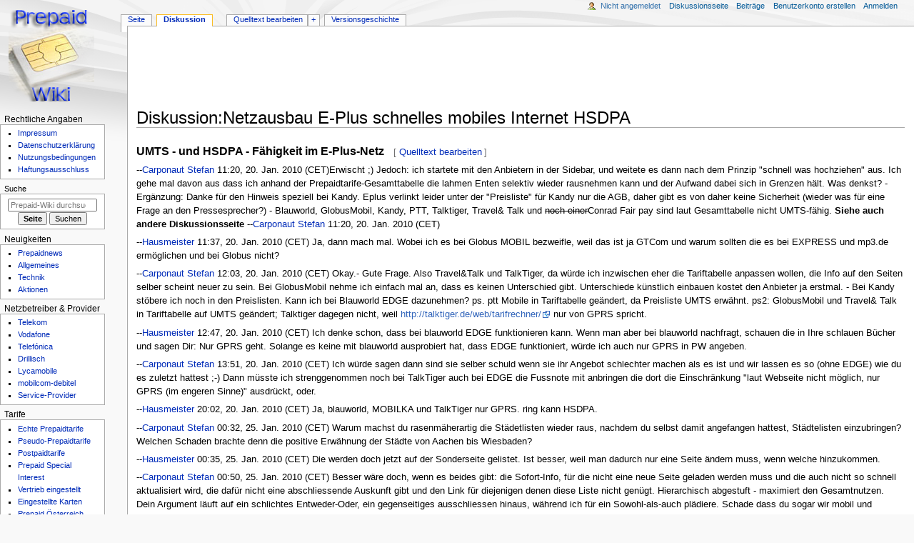

--- FILE ---
content_type: text/html; charset=UTF-8
request_url: https://www.prepaid-wiki.de/tarife/Diskussion:Netzausbau_E-Plus_schnelles_mobiles_Internet_HSDPA
body_size: 11211
content:
<!DOCTYPE html>
<html class="client-nojs" lang="de" dir="ltr">
<head>
<meta charset="UTF-8">
<title>Diskussion:Netzausbau E-Plus schnelles mobiles Internet HSDPA – Prepaid-Wiki</title>
<script>document.documentElement.className="client-js";RLCONF={"wgBreakFrames":false,"wgSeparatorTransformTable":[",\t.",".\t,"],"wgDigitTransformTable":["",""],"wgDefaultDateFormat":"dmy","wgMonthNames":["","Januar","Februar","März","April","Mai","Juni","Juli","August","September","Oktober","November","Dezember"],"wgRequestId":"51d2bbe80b64fba91ed43659","wgCanonicalNamespace":"Talk","wgCanonicalSpecialPageName":false,"wgNamespaceNumber":1,"wgPageName":"Diskussion:Netzausbau_E-Plus_schnelles_mobiles_Internet_HSDPA","wgTitle":"Netzausbau E-Plus schnelles mobiles Internet HSDPA","wgCurRevisionId":64364,"wgRevisionId":64364,"wgArticleId":2441,"wgIsArticle":true,"wgIsRedirect":false,"wgAction":"view","wgUserName":null,"wgUserGroups":["*"],"wgCategories":[],"wgPageViewLanguage":"de","wgPageContentLanguage":"de","wgPageContentModel":"wikitext","wgRelevantPageName":"Diskussion:Netzausbau_E-Plus_schnelles_mobiles_Internet_HSDPA","wgRelevantArticleId":2441,"wgIsProbablyEditable":true,"wgRelevantPageIsProbablyEditable":true,"wgRestrictionEdit":[],"wgRestrictionMove":[],"wgMFDisplayWikibaseDescriptions":{"search":false,"watchlist":false,"tagline":false},"wgCiteReferencePreviewsActive":true,"wgVisualEditor":{"pageLanguageCode":"de","pageLanguageDir":"ltr","pageVariantFallbacks":"de"},"wgEditSubmitButtonLabelPublish":false};
RLSTATE={"site.styles":"ready","user.styles":"ready","user":"ready","user.options":"loading","skins.monobook.styles":"ready","ext.visualEditor.desktopArticleTarget.noscript":"ready"};RLPAGEMODULES=["site","mediawiki.page.ready","skins.monobook.scripts","ext.visualEditor.desktopArticleTarget.init","ext.visualEditor.targetLoader","ext.moderation.notify","ext.moderation.ve","ext.moderation.ajaxhook","ext.moderation.notify.desktop"];</script>
<script>(RLQ=window.RLQ||[]).push(function(){mw.loader.impl(function(){return["user.options@12s5i",function($,jQuery,require,module){mw.user.tokens.set({"patrolToken":"+\\","watchToken":"+\\","csrfToken":"+\\"});
}];});});</script>
<link rel="stylesheet" href="/wiki/load.php?lang=de&amp;modules=ext.visualEditor.desktopArticleTarget.noscript%7Cskins.monobook.styles&amp;only=styles&amp;skin=monobook">
<script async="" src="/wiki/load.php?lang=de&amp;modules=startup&amp;only=scripts&amp;raw=1&amp;skin=monobook"></script>
<meta name="ResourceLoaderDynamicStyles" content="">
<link rel="stylesheet" href="/wiki/load.php?lang=de&amp;modules=site.styles&amp;only=styles&amp;skin=monobook">
<meta name="generator" content="MediaWiki 1.43.6">
<meta name="robots" content="max-image-preview:standard">
<meta name="format-detection" content="telephone=no">
<meta name="twitter:card" content="summary_large_image">
<meta name="viewport" content="width=device-width, initial-scale=1.0, user-scalable=yes, minimum-scale=0.25, maximum-scale=5.0">
<link rel="alternate" type="application/x-wiki" title="Bearbeiten" href="/wiki/index.php?title=Diskussion:Netzausbau_E-Plus_schnelles_mobiles_Internet_HSDPA&amp;action=edit">
<link rel="search" type="application/opensearchdescription+xml" href="/wiki/rest.php/v1/search" title="Prepaid-Wiki (de)">
<link rel="EditURI" type="application/rsd+xml" href="https://www.prepaid-wiki.de/wiki/api.php?action=rsd">
<link rel="alternate" type="application/atom+xml" title="Atom-Feed für „Prepaid-Wiki“" href="/wiki/index.php?title=Spezial:Letzte_%C3%84nderungen&amp;feed=atom">
<meta property="og:title" content="Diskussion:Netzausbau E-Plus schnelles mobiles Internet HSDPA">
<meta property="og:site_name" content="Prepaid-Wiki">
<meta property="og:url" content="https://www.prepaid-wiki.de/tarife/Diskussion:Netzausbau_E-Plus_schnelles_mobiles_Internet_HSDPA">
<meta property="og:image" content="https://www.prepaid-wiki.de/wiki/resources/assets/Logo.png">
<meta property="article:modified_time" content="2011-10-11T17:30:10Z">
<meta property="article:published_time" content="2011-10-11T17:30:10Z">
<script type="application/ld+json">{"@context":"http:\/\/schema.org","@type":"Article","name":"Diskussion:Netzausbau E-Plus schnelles mobiles Internet HSDPA \u2013 Prepaid-Wiki","headline":"Diskussion:Netzausbau E-Plus schnelles mobiles Internet HSDPA \u2013 Prepaid-Wiki","mainEntityOfPage":"Diskussion:Netzausbau E-Plus schnelles mobiles Internet HSDPA","identifier":"https:\/\/www.prepaid-wiki.de\/tarife\/Diskussion:Netzausbau_E-Plus_schnelles_mobiles_Internet_HSDPA","url":"https:\/\/www.prepaid-wiki.de\/tarife\/Diskussion:Netzausbau_E-Plus_schnelles_mobiles_Internet_HSDPA","dateModified":"2011-10-11T17:30:10Z","datePublished":"2011-10-11T17:30:10Z","image":{"@type":"ImageObject","url":"https:\/\/www.prepaid-wiki.de\/wiki\/resources\/assets\/Logo.png"},"author":{"@type":"Organization","name":"Prepaid-Wiki","url":"https:\/\/www.prepaid-wiki.de","logo":{"@type":"ImageObject","url":"https:\/\/www.prepaid-wiki.de\/wiki\/resources\/assets\/Logo.png","caption":"Prepaid-Wiki"}},"publisher":{"@type":"Organization","name":"Prepaid-Wiki","url":"https:\/\/www.prepaid-wiki.de","logo":{"@type":"ImageObject","url":"https:\/\/www.prepaid-wiki.de\/wiki\/resources\/assets\/Logo.png","caption":"Prepaid-Wiki"}},"potentialAction":{"@type":"SearchAction","target":"https:\/\/www.prepaid-wiki.de\/wiki\/index.php?title=Spezial:Search&search={search_term}","query-input":"required name=search_term"}}</script>
</head>
<body class="mediawiki ltr sitedir-ltr mw-hide-empty-elt ns-1 ns-talk mw-editable page-Diskussion_Netzausbau_E-Plus_schnelles_mobiles_Internet_HSDPA rootpage-Diskussion_Netzausbau_E-Plus_schnelles_mobiles_Internet_HSDPA skin-monobook action-view skin--responsive monobook-capitalize-all-nouns"><div id="globalWrapper">
	<div id="column-content">
		<div id="content" class="mw-body" role="main">
			<a id="top"></a>
			<div id="siteNotice"><!-- Begin leaderboard ad (ShoutWikiAds) -->
		<div id="monobook-leaderboard-ad" class="monobook-ad noprint"><script type="text/javascript">
google_ad_client = "pub-";
google_ad_slot = "";
google_ad_width = 728;
google_ad_height = 90;
google_ad_format = "728x90_as";
//google_ad_type = "";
google_ad_channel = "";
google_color_border = "F6F4C4";
google_color_bg = "FFFFE0";
google_color_link = "000000";
google_color_text = "000000";
google_color_url = "002BB8";
</script>
<script type="text/javascript" src="https://pagead2.googlesyndication.com/pagead/show_ads.js"></script></div>
			<!-- End leaderboard ad (ShoutWikiAds) -->
</div>
			<div class="mw-indicators">
			</div>
			<h1 id="firstHeading" class="firstHeading mw-first-heading"><span class="mw-page-title-namespace">Diskussion</span><span class="mw-page-title-separator">:</span><span class="mw-page-title-main">Netzausbau E-Plus schnelles mobiles Internet HSDPA</span></h1>
			<div id="bodyContent" class="monobook-body">
				<div id="siteSub">Aus Prepaid-Wiki</div>
				<div id="contentSub" ><div id="mw-content-subtitle"></div></div>
				
				<div id="jump-to-nav"></div><a href="#column-one" class="mw-jump-link">Zur Navigation springen</a><a href="#searchInput" class="mw-jump-link">Zur Suche springen</a>
				<!-- start content -->
				<div id="mw-content-text" class="mw-body-content"><div class="mw-content-ltr mw-parser-output" lang="de" dir="ltr"><h3><span id="UMTS_-_und_HSDPA_-_F.C3.A4higkeit_im_E-Plus-Netz"></span><span class="mw-headline" id="UMTS_-_und_HSDPA_-_Fähigkeit_im_E-Plus-Netz">UMTS - und HSDPA - Fähigkeit im E-Plus-Netz</span><span class="mw-editsection"><span class="mw-editsection-bracket">[</span><a href="/wiki/index.php?title=Diskussion:Netzausbau_E-Plus_schnelles_mobiles_Internet_HSDPA&amp;action=edit&amp;section=1" title="Quellcode des Abschnitts bearbeiten: UMTS - und HSDPA - Fähigkeit im E-Plus-Netz">Quelltext bearbeiten</a><span class="mw-editsection-bracket">]</span></span></h3>
<p>--<a href="/tarife/Benutzer:Carponaut_stefan" title="Benutzer:Carponaut stefan">Carponaut Stefan</a> 11:20, 20. Jan. 2010 (CET)Erwischt&#160;;) Jedoch: ich startete mit den Anbietern in der Sidebar, und weitete es dann nach dem Prinzip "schnell was hochziehen" aus. Ich gehe mal davon aus dass ich anhand der Prepaidtarife-Gesamttabelle die lahmen Enten selektiv wieder rausnehmen kann und der Aufwand dabei sich in Grenzen hält. Was denkst? - Ergänzung: Danke für den Hinweis speziell bei Kandy. Eplus verlinkt leider unter der "Preisliste" für Kandy nur die AGB, daher gibt es von daher keine Sicherheit (wieder was für eine Frage an den Pressesprecher?) - Blauworld, GlobusMobil, Kandy, PTT, Talktiger, Travel&amp; Talk und <s>noch einer</s>Conrad Fair pay  sind laut Gesamttabelle nicht UMTS-fähig. <b>Siehe auch andere Diskussionsseite</b> --<a href="/tarife/Benutzer:Carponaut_stefan" title="Benutzer:Carponaut stefan">Carponaut Stefan</a> 11:20, 20. Jan. 2010 (CET)
</p><p>--<a href="/tarife/Benutzer:Hausmeister" title="Benutzer:Hausmeister">Hausmeister</a> 11:37, 20. Jan. 2010 (CET) Ja, dann mach mal. Wobei ich es bei Globus MOBIL bezweifle, weil das ist ja GTCom und warum sollten die es bei EXPRESS und mp3.de ermöglichen und bei Globus nicht?<br />
</p><p>--<a href="/tarife/Benutzer:Carponaut_stefan" title="Benutzer:Carponaut stefan">Carponaut Stefan</a> 12:03, 20. Jan. 2010 (CET) Okay.- Gute Frage. Also Travel&amp;Talk und TalkTiger, da würde ich inzwischen eher die Tariftabelle anpassen wollen, die Info auf den Seiten selber scheint neuer zu sein. Bei GlobusMobil nehme ich einfach mal an, dass es keinen Unterschied gibt. Unterschiede künstlich einbauen kostet den Anbieter ja erstmal. - Bei Kandy stöbere ich noch in den Preislisten. Kann ich bei Blauworld EDGE dazunehmen? ps. ptt Mobile in Tariftabelle geändert, da Preisliste UMTS erwähnt. ps2: GlobusMobil und Travel&amp; Talk in Tariftabelle auf UMTS geändert; Talktiger dagegen nicht, weil <a target="_blank" rel="nofollow noopener" class="external free" href="http://talktiger.de/web/tarifrechner/">http://talktiger.de/web/tarifrechner/</a> nur von GPRS spricht. 
</p><p>--<a href="/tarife/Benutzer:Hausmeister" title="Benutzer:Hausmeister">Hausmeister</a> 12:47, 20. Jan. 2010 (CET) Ich denke schon, dass bei blauworld EDGE funktionieren kann. Wenn man aber bei blauworld nachfragt, schauen die in Ihre schlauen Bücher und sagen Dir: Nur GPRS geht. Solange es keine mit blauworld ausprobiert hat, dass EDGE funktioniert, würde ich auch nur GPRS in PW angeben.
</p><p>--<a href="/tarife/Benutzer:Carponaut_stefan" title="Benutzer:Carponaut stefan">Carponaut Stefan</a> 13:51, 20. Jan. 2010 (CET) Ich würde sagen dann sind sie selber schuld wenn sie ihr Angebot schlechter machen als es ist und wir lassen es so (ohne EDGE) wie du es zuletzt hattest&#160;;-) Dann müsste ich strenggenommen noch bei TalkTiger auch bei EDGE die Fussnote mit anbringen die dort die Einschränkung "laut Webseite nicht möglich, nur GPRS (im engeren Sinne)" ausdrückt, oder.
</p><p>--<a href="/tarife/Benutzer:Hausmeister" title="Benutzer:Hausmeister">Hausmeister</a> 20:02, 20. Jan. 2010 (CET) Ja, blauworld, MOBILKA und TalkTiger nur GPRS. ring kann HSDPA.
</p><p>--<a href="/tarife/Benutzer:Carponaut_stefan" title="Benutzer:Carponaut stefan">Carponaut Stefan</a> 00:32, 25. Jan. 2010 (CET) Warum machst du rasenmäherartig die Städetlisten wieder raus, nachdem du selbst damit angefangen hattest, Städtelisten einzubringen? Welchen Schaden brachte denn die positive Erwähnung der Städte von Aachen bis Wiesbaden?
</p><p>--<a href="/tarife/Benutzer:Hausmeister" title="Benutzer:Hausmeister">Hausmeister</a> 00:35, 25. Jan. 2010 (CET) Die werden doch jetzt auf der Sonderseite gelistet. Ist besser, weil man dadurch nur eine Seite ändern muss, wenn welche hinzukommen.
</p><p>--<a href="/tarife/Benutzer:Carponaut_stefan" title="Benutzer:Carponaut stefan">Carponaut Stefan</a> 00:50, 25. Jan. 2010 (CET) Besser wäre doch, wenn es beides gibt: die Sofort-Info, für die nicht eine neue Seite geladen werden muss und die auch nicht so schnell aktualisiert wird, die dafür nicht eine abschliessende Auskunft gibt und den Link für diejenigen denen diese Liste nicht genügt. Hierarchisch abgestuft - maximiert den Gesamtnutzen. Dein Argument läuft auf ein schlichtes Entweder-Oder, ein gegenseitiges ausschliessen hinaus, während ich für ein Sowohl-als-auch plädiere. Schade dass du sogar wir mobil und envacom noch nach-vereinheitlicht hast, wo die doch das Kraut wirklich nicht fett machen. Da brauchst du dich nicht wundern wenn eines Tages burn out kommt und du nur noch so selten wie ich oder Seehase was ändern magst...
</p><p>--<a href="/tarife/Benutzer:Hausmeister" title="Benutzer:Hausmeister">Hausmeister</a> 09:39, 25. Jan. 2010 (CET) Ich denke eher, die gestrige Arbeit schützt mich vor burn out, da es nun einheitlich ist und nicht hier und da jede Stadt einzeln nachgebessert wird. Schützt auch die Wiki vor übermäßigem Datentransfer bzw. Datenbelastung, schließlich muss jede Veränderung dokumentiert werden.
</p><p>--<a href="/tarife/Benutzer:Carponaut_stefan" title="Benutzer:Carponaut stefan">Carponaut Stefan</a> 23:41, 30. Jan. 2010 (CET) Wie denkst du denn unter dem Gesichtspunkt übermäßigen Datentransfers: was kommt besser, "im D1-Netz" oder "im D1-Netz funkend" oder "funkt im E2-Netz" oder "Anbieter arbeitet im E1-Netz" (vom Netz selber mal abgesehen)&#160;?  ich bin im Moment für die dritte Schreibweise: "funkt im XY-Netz".
</p><p>--<a href="/tarife/Benutzer:Hausmeister" title="Benutzer:Hausmeister">Hausmeister</a> 23:44, 30. Jan. 2010 (CET) "funkt im E2-Netz" finde ich gut.
</p><p>--<a href="/tarife/Benutzer:Carponaut_stefan" title="Benutzer:Carponaut stefan">Carponaut Stefan</a> 15:25, 31. Jan. 2010 (CET) Danke. Habe probiert, wie man den Kategorie-Namen mit kleinem "f" vorneweg fest machen kann. Leider macht die Software ein großes "F" draus und das schaut irgendwie nicht schön aus. Hab auch experimentiert den Namen, das F mit HTML-Encodierung %66 vorzugeben - hilft nicht. Hab die neue Kategorie in der Fusszeile in der Regel nach "Kategorie:Prepaidanbieter" einsortiert, sodass man im Prinzip es wie einen Text lesen kann: "Prepaidanbieter Funkt im E2-Netz" sah mit dem großen F irgendwie krank aus. Daher verkürzt zu "Im E2 Netz" weil in der Schriftart hier das große I sich nicht so aufringlich vom "i" unterscheiden wie das "F" vom "f".- <br />
Eine Bitte hätte ich noch an dich. Weisst du worin sich die Seiten <a target="_blank" rel="nofollow noopener" class="external text" href="http://https://www.prepaid-wiki.de/index.php5?title=Xtra_Card_neu">Xtra Card neu</a> und <a target="_blank" rel="nofollow noopener" class="external text" href="http://https://www.prepaid-wiki.de/index.php5?title=Xtra_Card">Xtra Card</a> unterscheiden? Beide werden als aktuell geführt. Vielen Dank und Grüße, C.S.
--<a href="/tarife/Benutzer:Carponaut_stefan" title="Benutzer:Carponaut stefan">Carponaut Stefan</a> 19:12, 3. Feb. 2010 (CET) In deiner to- do-Liste die ich bisher oft auch als Aufforderung an mich gesehen habe News abzunehmen etc., sah ich das mit den Kategorien und hätte die Bitte, nicht jetzt schon die vorhandenen Kategorien "im E1 Netz" , "im D1-Netz" usw. auf aktuell nicht mehr käufliche Tarife auszudehnen. Es könnte mit einem anderen Projekt kollidieren. Momentan sind die echt dazu gedacht, dass man später nach Art eines Webrings in einem Entscheidungshilfe-Kasten alle aktiven neu käuflichen durchblättern kann. Ich kann das momentan nicht demonstrieren aber sprachlich beschreiben: man hat einen Kasten wo unten ein Link ist <i>" zum alphabetisch vorhergehenden Anbieter im selben netz Springen"</i>, <i>" zum alphabetisch nächsten Anbieter im selben netz Springen"</i>, "alle im selben Netz erhältlichen anzeigen". <br />
Dasselbe dann mit Tarifen vom selben Anbieter , oder auch "andere Tarife vom selben Anbieter anzeigen", oder "Du suchst einen möglichst ähnlichen Tarif im selben Netz aber mit Rufumleitung?" - hier klicken.. Diese Links wären so fixiert, dass sie etwa immer an derselben Stelle der Seite angeordnet sind - daher der Bezug zu deinem Projekt "Anordnungen klären" - und dass man sehr viel schneller als bisher sich durch die Angebote klicken kann.
</p><p><i>(Ich habe auch nicht soviel Kraft über dass ich jetzt nach einer Art Wettrüsten erneut eine extra Kategorie parallel einführen würde. Wenn du auch nicht beliebig vermehrbare Kraft hast, dann wär mir schon geholfen wenn du die Kategorien jetzt unangetastet lässt und wir lieber die Verlinkung der ganzen Xtra Cards und Callya Open-Ends ins Reine brächten. )</i>
</p><p>--<a href="/tarife/Benutzer:Hausmeister" title="Benutzer:Hausmeister">Hausmeister</a> 23:04, 3. Feb. 2010 (CET) Hallo Stefan. Also ich sehe es so, dass die nicht mehr vermarkteten Karten auch noch im E1-Netz oder anderen funken, also ruhig in diese Kategorie rein können (werde sie aber erstmal nicht dort einfügen), denn der Käufer würde dann ja eh entdecken, dass es diesen Tarif nicht mehr zum kaufen gibt, zumal die eingestellten Tarife eh unattraktiv sind, wenn man dort a) kein Nummer mit hinnehmen kann, b) keine Datenoptionen da sind, c) nicht weiß, dass 4 Cent zu allen Karten von E+ gilt und d) manche Preise den Tarif wirklich unattraktiv machen ... Falls soetwas kommen sollte mit "nächster (alphabetisch geordneter) Tarif im E1-Netz der Dich interessieren könnte", würde dies auch keinen wirklichen Einfluss auf die "Kategorie:Im E1-Netz" haben. Du hattest auch argumentiert, dass ich ja schwarzfunk unter der Kategorie:E-Plus finden würde. Dies ist zwar richtig, aber wie Du weißt ist diese Kategorie so voll, dass Du eben die andere Kategorie erstellt hast, welche übersichtlicher ist. Dort würden die 4 eingestellten Karten den Bock nicht fetter machen. Dann hattest Du mir noch geschrieben, dass ich als Verehrer von schwarzfunk froh sein solle, dass der Anbieter in der Kategorie "Eingestellt, im E1-Netz" zu finden ist, da er so noch mehr zu finden sei. Darum geht es mir garnicht. Es geht mir darum, dass man nicht den Eindruck erweckt, niemand habe mehr den Tarif und er sei eingestampft wurden. Es geht mir darum, dass die Tarife eben nicht eingestellt sind wie manche vistream Discounter, die dann zu solomo pro wurden. Wenn man danach gehen würde, müsste man nun auch E-Plus aus der Kategorie Prepaidanbieter rausnehmen und damit auch hier von der Startseite (oben links) entfernen.
</p><p>--<a href="/tarife/Benutzer:Hausmeister" title="Benutzer:Hausmeister">Hausmeister</a> 14:00, 20. Feb. 2010 (CET) Wieso sind bei Würzburg nur 450 Einwohner betroffen?
</p>
<h2><span class="mw-headline" id="Orte">Orte</span><span class="mw-editsection"><span class="mw-editsection-bracket">[</span><a href="/wiki/index.php?title=Diskussion:Netzausbau_E-Plus_schnelles_mobiles_Internet_HSDPA&amp;action=edit&amp;section=2" title="Quellcode des Abschnitts bearbeiten: Orte">Quelltext bearbeiten</a><span class="mw-editsection-bracket">]</span></span></h2>
<p>OK,dann mal Städte und Orte die in der Liste fehlen oder zumindest die,die mir spontan einfallen.
</p><p>Augustdorf,Bad Hersfeld,Bad Nauheim,Bad Oeynhausen,Bad Salzuflen,Bad Salzungen,Bad Waldliesborn,Barsinghausen,Beckum,Brockhagen,Cloppenburg,Damp,Detmold,Dissen am Teutoburger Wald,Eschwege,Forst,Friesoythe,Fulda,Georgsmarienhütte,Gesmold,Göttingen,Groß-Wittensee,Gütersloh,Halle/Saale,Halle/Westfalen,Hann. Münden,Harderberg,Harsewinkel,Heilbad Heiligenstadt,Helbra,Herford,Herzebrock-Clarholz,Holleben,Höxter,Ilmenau,Kühlungsborn,Langenberg (Kreis Gütersloh),Lemgo,Lippborg,Lipperbruch,Lippstadt,Lübben und Lübbenau im Spreewald,Ludwigsburg,Marienfeld,Melle,Minden,Mirow,Neuruppin,Oelde,Oerlinghauen,Osnabrück,Ostbeveren,Passau,Peckeloh,Plüderhausen,Quakenbrück,Rheda-Wiedenbrück,Rheinsberg,Rietberg,
Rügen,Salzkotten,Sangerhausen,Soltau,Sylt,Telgte,Teutschenthal,Vechta,Wadersloh,Wardendorf,Waren an der Müritz,Werther (Kreis Gütersloh),Köllme, Zeitz,
</p><p>Das ist erstmal so das was mir grob einfällt,man kann aber auch die E+ Netzabdeckungskarte mal durchforsten.Alle was dort ab Mitte 2010 eingetragen ist,hat definitiv HSDPA.
</p>
<!-- 
NewPP limit report
Cached time: 20260117124553
Cache expiry: 86400
Reduced expiry: false
Complications: []
CPU time usage: 0.007 seconds
Real time usage: 0.007 seconds
Preprocessor visited node count: 22/1000000
Post‐expand include size: 0/2097152 bytes
Template argument size: 0/2097152 bytes
Highest expansion depth: 2/100
Expensive parser function count: 0/100
Unstrip recursion depth: 0/20
Unstrip post‐expand size: 0/5000000 bytes
-->
<!--
Transclusion expansion time report (%,ms,calls,template)
100.00%    0.000      1 -total
-->

<!-- Saved in parser cache with key db01_prepaidwiki_live-pwde_:pcache:idhash:2441-0!canonical and timestamp 20260117124553 and revision id 64364. Rendering was triggered because: page-view
 -->
</div>
<div class="printfooter" data-nosnippet="">Abgerufen von „<a dir="ltr" href="https://www.prepaid-wiki.de/wiki/index.php?title=Diskussion:Netzausbau_E-Plus_schnelles_mobiles_Internet_HSDPA&amp;oldid=64364">https://www.prepaid-wiki.de/wiki/index.php?title=Diskussion:Netzausbau_E-Plus_schnelles_mobiles_Internet_HSDPA&amp;oldid=64364</a>“</div></div>
				<div id="catlinks" class="catlinks catlinks-allhidden" data-mw="interface"></div>
				<!-- end content -->
				<div class="visualClear"></div>
			</div>
		</div>
		<div class="visualClear"></div>
	</div>
	<div id="column-one" >
		<h2>Navigationsmenü</h2>
		<div role="navigation" class="portlet" id="p-cactions" aria-labelledby="p-cactions-label">
			<h3 id="p-cactions-label" >Seitenaktionen</h3>
			<div class="pBody">
				<ul >
				<li id="ca-nstab-main" class="mw-list-item"><a href="/tarife/Netzausbau_E-Plus_schnelles_mobiles_Internet_HSDPA" title="Seiteninhalt anzeigen [c]" accesskey="c">Seite</a></li><li id="ca-talk" class="selected mw-list-item"><a href="/tarife/Diskussion:Netzausbau_E-Plus_schnelles_mobiles_Internet_HSDPA" rel="discussion" title="Diskussion zum Seiteninhalt [t]" accesskey="t">Diskussion</a></li><li id="ca-view" class="selected mw-list-item"><a href="/tarife/Diskussion:Netzausbau_E-Plus_schnelles_mobiles_Internet_HSDPA">Lesen</a></li><li id="ca-edit" class="istalk mw-list-item"><a href="/wiki/index.php?title=Diskussion:Netzausbau_E-Plus_schnelles_mobiles_Internet_HSDPA&amp;action=edit" title="Den Quelltext dieser Seite bearbeiten [e]" accesskey="e">Quelltext bearbeiten</a></li><li id="ca-addsection" class="mw-list-item"><a href="/wiki/index.php?title=Diskussion:Netzausbau_E-Plus_schnelles_mobiles_Internet_HSDPA&amp;action=edit&amp;section=new" title="Neuen Abschnitt beginnen [+]" accesskey="+">+</a></li><li id="ca-history" class="mw-list-item"><a href="/wiki/index.php?title=Diskussion:Netzausbau_E-Plus_schnelles_mobiles_Internet_HSDPA&amp;action=history" title="Frühere Versionen dieser Seite listen [h]" accesskey="h">Versionsgeschichte</a></li>
				
				</ul>
			</div>
		</div>
		
<div role="navigation" class="portlet mw-portlet mw-portlet-cactions-mobile"
	id="p-cactions-mobile" aria-labelledby="p-cactions-mobile-label">
	<h3 id="p-cactions-mobile-label" >Seitenaktionen</h3>
	<div class="pBody">
		<ul ><li id="main-mobile" class="mw-list-item"><a href="/tarife/Netzausbau_E-Plus_schnelles_mobiles_Internet_HSDPA" title="Seite">Seite</a></li><li id="talk-mobile" class="selected mw-list-item"><a href="/tarife/Diskussion:Netzausbau_E-Plus_schnelles_mobiles_Internet_HSDPA" title="Diskussion">Diskussion</a></li><li id="ca-more" class="mw-list-item"><a href="#p-cactions">Mehr</a></li><li id="ca-tools" class="mw-list-item"><a href="#p-tb" title="Werkzeuge">Werkzeuge</a></li></ul>
		
	</div>
</div>

		<div role="navigation" class="portlet" id="p-personal" aria-labelledby="p-personal-label">
			<h3 id="p-personal-label" >Meine Werkzeuge</h3>
			<div class="pBody">
				<ul >
				<li id="pt-anonuserpage" class="mw-list-item">Nicht angemeldet</li><li id="pt-anontalk" class="mw-list-item"><a href="/tarife/Spezial:Meine_Diskussionsseite" title="Diskussion über Änderungen von dieser IP-Adresse [n]" accesskey="n">Diskussionsseite</a></li><li id="pt-anoncontribs" class="mw-list-item"><a href="/tarife/Spezial:Meine_Beitr%C3%A4ge" title="Eine Liste der Bearbeitungen, die von dieser IP-Adresse gemacht wurden [y]" accesskey="y">Beiträge</a></li><li id="pt-createaccount" class="mw-list-item"><a href="/wiki/index.php?title=Spezial:Benutzerkonto_anlegen&amp;returnto=Diskussion%3ANetzausbau+E-Plus+schnelles+mobiles+Internet+HSDPA" title="Wir ermutigen dich dazu, ein Benutzerkonto zu erstellen und dich anzumelden. Es ist jedoch nicht zwingend erforderlich.">Benutzerkonto erstellen</a></li><li id="pt-login" class="mw-list-item"><a href="/wiki/index.php?title=Spezial:Anmelden&amp;returnto=Diskussion%3ANetzausbau+E-Plus+schnelles+mobiles+Internet+HSDPA" title="Sich anzumelden wird gerne gesehen, ist jedoch nicht zwingend erforderlich. [o]" accesskey="o">Anmelden</a></li>
				</ul>
			</div>
		</div>
		<div class="portlet" id="p-logo" role="banner">
			<a href="https://www.prepaid-wiki.de" class="mw-wiki-logo"></a>
		</div>
		<div id="sidebar">
		
<div role="navigation" class="portlet mw-portlet mw-portlet-Rechtliche_Angaben"
	id="p-Rechtliche_Angaben" aria-labelledby="p-Rechtliche_Angaben-label">
	<h3 id="p-Rechtliche_Angaben-label" >Rechtliche Angaben</h3>
	<div class="pBody">
		<ul ><li id="n-Impressum" class="mw-list-item"><a href="/tarife/Prepaid-Wiki:Impressum">Impressum</a></li><li id="n-Datenschutzerklärung" class="mw-list-item"><a href="/tarife/Prepaid-Wiki:Datenschutz">Datenschutzerklärung</a></li><li id="n-Nutzungsbedingungen" class="mw-list-item"><a href="/tarife/Nutzungsbedingungen">Nutzungsbedingungen</a></li><li id="n-Haftungsausschluss" class="mw-list-item"><a href="/tarife/Prepaid-Wiki:Haftungsausschluss">Haftungsausschluss</a></li></ul>
		
	</div>
</div>

		<div role="search" class="portlet" id="p-search">
			<h3 id="p-search-label" ><label for="searchInput">Suche</label></h3>
			<div class="pBody" id="searchBody">
				<form action="/wiki/index.php" id="searchform"><input type="hidden" value="Spezial:Suche" name="title"><input type="search" name="search" placeholder="Prepaid-Wiki durchsuchen" aria-label="Prepaid-Wiki durchsuchen" autocapitalize="sentences" title="Prepaid-Wiki durchsuchen [f]" accesskey="f" id="searchInput"><input type="submit" name="go" value="Seite" title="Gehe direkt zu der Seite mit genau diesem Namen, falls sie vorhanden ist." class="searchButton" id="searchButton"> <input type="submit" name="fulltext" value="Suchen" title="Suche nach Seiten, die diesen Text enthalten" class="searchButton mw-fallbackSearchButton" id="mw-searchButton"></form>
			</div>
		</div>
		
<div role="navigation" class="portlet mw-portlet mw-portlet-Neuigkeiten"
	id="p-Neuigkeiten" aria-labelledby="p-Neuigkeiten-label">
	<h3 id="p-Neuigkeiten-label" >Neuigkeiten</h3>
	<div class="pBody">
		<ul ><li id="n-Prepaidnews" class="mw-list-item"><a href="https://www.prepaid-wiki.de/prepaid">Prepaidnews</a></li><li id="n-Allgemeines" class="mw-list-item"><a href="https://www.prepaid-wiki.de/allgemeines">Allgemeines</a></li><li id="n-Technik" class="mw-list-item"><a href="https://www.prepaid-wiki.de/technik">Technik</a></li><li id="n-Aktionen" class="mw-list-item"><a href="https://www.prepaid-wiki.de/schnaeppchen">Aktionen</a></li></ul>
		
	</div>
</div>

<div role="navigation" class="portlet mw-portlet mw-portlet-Netzbetreiber_Provider"
	id="p-Netzbetreiber_&amp;_Provider" aria-labelledby="p-Netzbetreiber_&amp;_Provider-label">
	<h3 id="p-Netzbetreiber_&amp;_Provider-label" >Netzbetreiber &amp; Provider</h3>
	<div class="pBody">
		<ul ><li id="n-Telekom" class="mw-list-item"><a href="/tarife/Telekom">Telekom</a></li><li id="n-Vodafone" class="mw-list-item"><a href="/tarife/Vodafone">Vodafone</a></li><li id="n-Telefónica" class="mw-list-item"><a href="/tarife/Telefonica">Telefónica</a></li><li id="n-Drillisch" class="mw-list-item"><a href="/tarife/Drillisch_Online_GmbH">Drillisch</a></li><li id="n-Lycamobile" class="mw-list-item"><a href="/tarife/Lycamobile">Lycamobile</a></li><li id="n-mobilcom-debitel" class="mw-list-item"><a href="/tarife/Mobilcom-debitel">mobilcom-debitel</a></li><li id="n-Service-Provider" class="mw-list-item"><a href="/tarife/Kategorie:Provider">Service-Provider</a></li></ul>
		
	</div>
</div>

<div role="navigation" class="portlet mw-portlet mw-portlet-Tarife"
	id="p-Tarife" aria-labelledby="p-Tarife-label">
	<h3 id="p-Tarife-label" >Tarife</h3>
	<div class="pBody">
		<ul ><li id="n-Echte-Prepaidtarife" class="mw-list-item"><a href="/tarife/Kategorie:Prepaidanbieter">Echte Prepaidtarife</a></li><li id="n-Pseudo-Prepaidtarife" class="mw-list-item"><a href="/tarife/Kategorie:Pseudo-Prepaidanbieter">Pseudo-Prepaidtarife</a></li><li id="n-Postpaidtarife" class="mw-list-item"><a href="/tarife/Kategorie:Vertragstarife">Postpaidtarife</a></li><li id="n-Prepaid-Special-Interest" class="mw-list-item"><a href="/tarife/Kategorie:Special_Interest">Prepaid Special Interest</a></li><li id="n-Vertrieb-eingestellt" class="mw-list-item"><a href="/tarife/Kategorie:Vertrieb_eingestellt">Vertrieb eingestellt</a></li><li id="n-Eingestellte-Karten" class="mw-list-item"><a href="/tarife/Kategorie:Eingestellte_Prepaidkarten">Eingestellte Karten</a></li><li id="n-Prepaid-Österreich" class="mw-list-item"><a href="https://www.prepaid-wiki.at/tarife/Hauptseite">Prepaid Österreich</a></li><li id="n-Prepaid-Schweiz" class="mw-list-item"><a href="https://www.prepaid-wiki.ch">Prepaid Schweiz</a></li></ul>
		
	</div>
</div>

<div role="navigation" class="portlet mw-portlet mw-portlet-Ausgewählte_Anbieter"
	id="p-Ausgewählte_Anbieter" aria-labelledby="p-Ausgewählte_Anbieter-label">
	<h3 id="p-Ausgewählte_Anbieter-label" >Ausgewählte Anbieter</h3>
	<div class="pBody">
		<ul ><li id="n-ALDI-TALK" class="mw-list-item"><a href="/tarife/ALDI_TALK">ALDI TALK</a></li><li id="n-AY-YILDIZ" class="mw-list-item"><a href="/tarife/AY_YILDIZ">AY YILDIZ</a></li><li id="n-BILDconnect" class="mw-list-item"><a href="/tarife/BILDconnect">BILDconnect</a></li><li id="n-BILDmobil" class="mw-list-item"><a href="/tarife/BILDmobil">BILDmobil</a></li><li id="n-Blau" class="mw-list-item"><a href="/tarife/Blau">Blau</a></li><li id="n-callmobile" class="mw-list-item"><a href="/tarife/Callmobile">callmobile</a></li><li id="n-congstar" class="mw-list-item"><a href="/tarife/Congstar">congstar</a></li><li id="n-debitel-light" class="mw-list-item"><a href="/tarife/Debitel_light">debitel light</a></li><li id="n-DiscoTEL" class="mw-list-item"><a href="/tarife/DiscoTEL">DiscoTEL</a></li><li id="n-easyTel" class="mw-list-item"><a href="/tarife/EasyTel">easyTel</a></li><li id="n-EDEKA-smart" class="mw-list-item"><a href="/tarife/EDEKA_smart">EDEKA smart</a></li><li id="n-FYVE" class="mw-list-item"><a href="/tarife/FYVE">FYVE</a></li><li id="n-FONIC" class="mw-list-item"><a href="/tarife/Fonic_Auswahl">FONIC</a></li><li id="n-ja!-mobil" class="mw-list-item"><a href="/tarife/Ja!_mobil">ja! mobil</a></li><li id="n-Kaufland-mobil" class="mw-list-item"><a href="/tarife/Kaufland_mobil">Kaufland mobil</a></li><li id="n-K-Classic-Mobil" class="mw-list-item"><a href="/tarife/K-Classic_Mobil">K-Classic Mobil</a></li><li id="n-klarmobil" class="mw-list-item"><a href="/tarife/Klarmobil">klarmobil</a></li><li id="n-LEBARA-MOBILE" class="mw-list-item"><a href="/tarife/LEBARA_MOBILE">LEBARA MOBILE</a></li><li id="n-LIDL-Connect" class="mw-list-item"><a href="/tarife/Lidl_Connect">LIDL Connect</a></li><li id="n-Lycamobile" class="mw-list-item"><a href="/tarife/Lycamobile">Lycamobile</a></li><li id="n-Media-Markt" class="mw-list-item"><a href="/tarife/Media_Markt">Media Markt</a></li><li id="n-mobi" class="mw-list-item"><a href="/tarife/Mobi">mobi</a></li><li id="n-n-tv-go!" class="mw-list-item"><a href="/tarife/N-tv_go!">n-tv go!</a></li><li id="n-NettoKOM" class="mw-list-item"><a href="/tarife/NettoKOM">NettoKOM</a></li><li id="n-netzclub" class="mw-list-item"><a href="/tarife/NetzClub">netzclub</a></li><li id="n-NORMA-Connect" class="mw-list-item"><a href="/tarife/NORMA_Connect">NORMA Connect</a></li><li id="n-ortel-MOBILE" class="mw-list-item"><a href="/tarife/Ortel_MOBILE">ortel MOBILE</a></li><li id="n-otelo" class="mw-list-item"><a href="/tarife/Otelo">otelo</a></li><li id="n-PENNY-MOBIL" class="mw-list-item"><a href="/tarife/PENNY_MOBIL">PENNY MOBIL</a></li><li id="n-ROSSMANN-mobil" class="mw-list-item"><a href="/tarife/ROSSMANN_mobil">ROSSMANN mobil</a></li><li id="n-SATURN" class="mw-list-item"><a href="/tarife/SATURN">SATURN</a></li><li id="n-simquadrat" class="mw-list-item"><a href="/tarife/Simquadrat">simquadrat</a></li><li id="n-Tchibo-mobil" class="mw-list-item"><a href="/tarife/Tchibo_mobil">Tchibo mobil</a></li><li id="n-WhatsApp-SIM" class="mw-list-item"><a href="/tarife/WhatsApp_SIM">WhatsApp SIM</a></li><li id="n-yourfone" class="mw-list-item"><a href="/tarife/Yourfone">yourfone</a></li></ul>
		
	</div>
</div>

<div role="navigation" class="portlet mw-portlet mw-portlet-Sonstiges"
	id="p-Sonstiges" aria-labelledby="p-Sonstiges-label">
	<h3 id="p-Sonstiges-label" >Sonstiges</h3>
	<div class="pBody">
		<ul ><li id="n-Übersicht-Prepaid" class="mw-list-item"><a href="https://www.prepaid-wiki.de/tarifvergleich/">Übersicht Prepaid</a></li><li id="n-prelado-–-Handy-Aufladung" class="mw-list-item"><a href="/tarife/Prelado">prelado – Handy Aufladung</a></li><li id="n-Nützliches" class="mw-list-item"><a href="/tarife/Kategorie:N%C3%BCtzliches">Nützliches</a></li><li id="n-Einsteigerhilfe" class="mw-list-item"><a href="/tarife/Prepaid-Wiki_Einsteigerhilfe">Einsteigerhilfe</a></li></ul>
		
	</div>
</div>

<div role="navigation" class="portlet mw-portlet mw-portlet-navigation"
	id="p-navigation" aria-labelledby="p-navigation-label">
	<h3 id="p-navigation-label" >Navigation</h3>
	<div class="pBody">
		<ul ><li id="n-Startseite" class="mw-list-item"><a href="https://www.prepaid-wiki.de">Startseite</a></li><li id="n-Letzte-Änderungen" class="mw-list-item"><a href="/tarife/Spezial:Letzte_%C3%84nderungen">Letzte Änderungen</a></li><li id="n-Hilfe" class="mw-list-item"><a href="https://www.mediawiki.org/wiki/Special:MyLanguage/Help:Contents" target="_blank">Hilfe</a></li></ul>
		
	</div>
</div>

<div role="navigation" class="portlet mw-portlet mw-portlet-tb"
	id="p-tb" aria-labelledby="p-tb-label">
	<h3 id="p-tb-label" >Werkzeuge</h3>
	<div class="pBody">
		<ul ><li id="t-whatlinkshere" class="mw-list-item"><a href="/tarife/Spezial:Linkliste/Diskussion:Netzausbau_E-Plus_schnelles_mobiles_Internet_HSDPA" title="Liste aller Seiten, die hierher verlinken [j]" accesskey="j">Links auf diese Seite</a></li><li id="t-recentchangeslinked" class="mw-list-item"><a href="/tarife/Spezial:%C3%84nderungen_an_verlinkten_Seiten/Diskussion:Netzausbau_E-Plus_schnelles_mobiles_Internet_HSDPA" rel="nofollow" title="Letzte Änderungen an Seiten, die von hier verlinkt sind [k]" accesskey="k">Änderungen an verlinkten Seiten</a></li><li id="t-specialpages" class="mw-list-item"><a href="/tarife/Spezial:Spezialseiten" title="Liste aller Spezialseiten [q]" accesskey="q">Spezialseiten</a></li><li id="t-print" class="mw-list-item"><a href="javascript:print();" rel="alternate" title="Druckansicht dieser Seite [p]" accesskey="p">Druckversion</a></li><li id="t-permalink" class="mw-list-item"><a href="/wiki/index.php?title=Diskussion:Netzausbau_E-Plus_schnelles_mobiles_Internet_HSDPA&amp;oldid=64364" title="Dauerhafter Link zu dieser Seitenversion">Permanenter Link</a></li><li id="t-info" class="mw-list-item"><a href="/wiki/index.php?title=Diskussion:Netzausbau_E-Plus_schnelles_mobiles_Internet_HSDPA&amp;action=info" title="Weitere Informationen über diese Seite">Seiten­­informationen</a></li></ul>
		
	</div>
</div>

		
		</div>
		<a href="#sidebar" title="Zur Navigation springen"
			class="menu-toggle" id="sidebar-toggle"></a>
		<a href="#p-personal" title="Benutzerwerkzeuge"
			class="menu-toggle" id="p-personal-toggle"></a>
		<a href="#globalWrapper" title="Zurück nach oben"
			class="menu-toggle" id="globalWrapper-toggle"></a>
	</div>
	<!-- end of the left (by default at least) column -->
	<div class="visualClear"></div>
	<div id="footer" class="mw-footer" role="contentinfo"
		>
		<ul id="f-list">
			<li id="lastmod"> Diese Seite wurde zuletzt am 11. Oktober 2011 um 18:30 Uhr bearbeitet.</li>
			<li id="privacy"><a href="/tarife/Prepaid-Wiki:Datenschutz">Datenschutz</a></li><li id="about"><a href="/tarife/Prepaid-Wiki:Impressum">Impressum</a></li><li id="disclaimers"><a href="/tarife/Prepaid-Wiki:Haftungsausschluss">Haftungsausschluss</a></li><li id="mobileview"><a href="https://www.prepaid-wiki.de/wiki/index.php?title=Diskussion:Netzausbau_E-Plus_schnelles_mobiles_Internet_HSDPA&amp;mobileaction=toggle_view_mobile" class="noprint stopMobileRedirectToggle">Mobile Ansicht</a></li>
		</ul>
	</div>
</div>
<script>(RLQ=window.RLQ||[]).push(function(){mw.config.set({"wgBackendResponseTime":221,"wgPageParseReport":{"limitreport":{"cputime":"0.007","walltime":"0.007","ppvisitednodes":{"value":22,"limit":1000000},"postexpandincludesize":{"value":0,"limit":2097152},"templateargumentsize":{"value":0,"limit":2097152},"expansiondepth":{"value":2,"limit":100},"expensivefunctioncount":{"value":0,"limit":100},"unstrip-depth":{"value":0,"limit":20},"unstrip-size":{"value":0,"limit":5000000},"timingprofile":["100.00%    0.000      1 -total"]},"cachereport":{"timestamp":"20260117124553","ttl":86400,"transientcontent":false}}});});</script>
</body>
</html>

--- FILE ---
content_type: text/html; charset=utf-8
request_url: https://www.google.com/recaptcha/api2/aframe
body_size: 249
content:
<!DOCTYPE HTML><html><head><meta http-equiv="content-type" content="text/html; charset=UTF-8"></head><body><script nonce="UcNbI5YfxcOf3IXX9S8Cog">/** Anti-fraud and anti-abuse applications only. See google.com/recaptcha */ try{var clients={'sodar':'https://pagead2.googlesyndication.com/pagead/sodar?'};window.addEventListener("message",function(a){try{if(a.source===window.parent){var b=JSON.parse(a.data);var c=clients[b['id']];if(c){var d=document.createElement('img');d.src=c+b['params']+'&rc='+(localStorage.getItem("rc::a")?sessionStorage.getItem("rc::b"):"");window.document.body.appendChild(d);sessionStorage.setItem("rc::e",parseInt(sessionStorage.getItem("rc::e")||0)+1);localStorage.setItem("rc::h",'1768731189028');}}}catch(b){}});window.parent.postMessage("_grecaptcha_ready", "*");}catch(b){}</script></body></html>